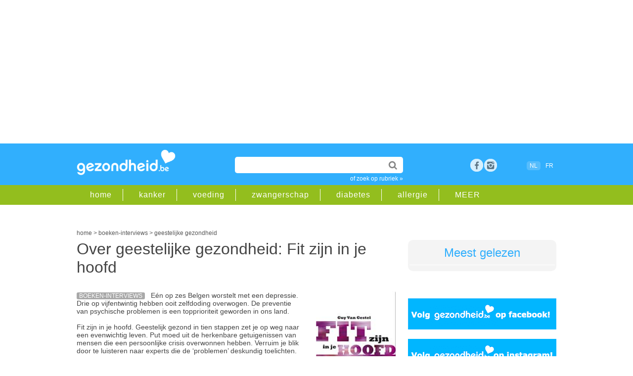

--- FILE ---
content_type: application/javascript; charset=utf-8
request_url: https://fundingchoicesmessages.google.com/f/AGSKWxUGufzzeis2r3nKkYRjCufXQ7Oy7hglNkVntDmHK1bOMTaCHxCPA3tioQUrVP0kRBCbJxgJc9gMP_XFBlVxeP34sxctPNrZVSD9gI_RPlC7xWSyVFrWV_lafZgVQshYc31jm1czZS1P6u4XVRLUzLschCfwn316SMMCZVLHwowlFNSrVcSxg731y1TS/_/wpproads./adsession__ad_render_/sponsoredlinks?/home/ads_
body_size: -1292
content:
window['1f95ebd8-9817-4618-9664-f3d2bb639c2a'] = true;